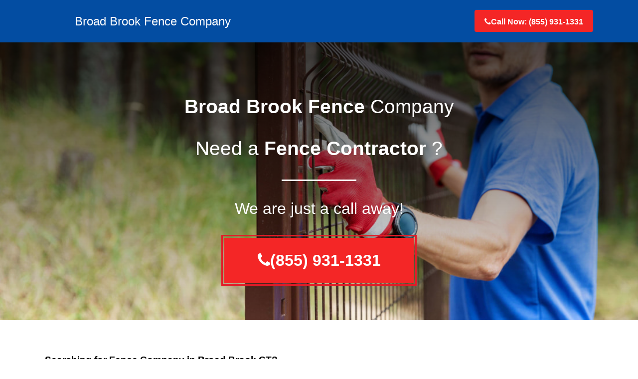

--- FILE ---
content_type: text/html
request_url: https://fencecompanies.z19.web.core.windows.net/fence-company-broad-brook-connecticut.html
body_size: 33050
content:
<!DOCTYPE html><html amp><head> <!-- TITLE --> <title>Fence Company in Broad Brook CT 06016 | Broad Brook Fence Contractor</title> <!-- META --> <meta charset="UTF-8"> <meta name="viewport" content="width=device-width,minimum-scale=1,initial-scale=1"> <meta http-equiv="Content-Type" content="text/html; charset=utf-8" /> <meta name="Keywords" content="fence company in broad brook ct, broad brook fence company, fence company in broad brook connecticut, fence company near me broad brook ct"> <meta name="description" content="Are you looking for fence company in Broad Brook, CT? Come to Broad Brook Fence to see our wide selection today, or visit our website to learn more."><!-- Main StyleSheet --> <link rel="canonical" href="/fence-company-broad-brook-connecticut.html"><link rel="icon" href="images/favicon.png" sizes="32x32" /> <link rel="stylesheet" href="https://maxcdn.bootstrapcdn.com/font-awesome/4.7.0/css/font-awesome.min.css" /><script async src="https://cdn.ampproject.org/v0.js"></script> <script async custom-element="amp-accordion" src="https://cdn.ampproject.org/v0/amp-accordion-0.1.js"></script> <script async custom-element="amp-iframe" src="https://cdn.ampproject.org/v0/amp-iframe-0.1.js"></script><script type="application/ld+json"> { "@context": "http://schema.org/", "@type": "WebSite", "name": "Fence Company", "alternateName": "Fence Contractor", "url": "/fence-company-broad-brook-connecticut.html" } </script><script type="application/ld+json">{ "@context": "http://schema.org/", "@type": "Service", "serviceType": "Fence Company", "provider": { "@type": "HomeAndConstructionBusiness", "@id": "/fence-company-broad-brook-connecticut.html", "description": "Broad Brook fence company is proud to provide Broad Brook, CT with expert fence installation & repair. Get your project started today!", "name": "Broad Brook Fence Company", "address": { "@type": "PostalAddress", "streetAddress": "", "addressLocality": "Broad Brook", "addressRegion": "Connecticut", "postalCode": "06016" }, "telePhone": "(855) 931-1331", "email": "", "openingHours": ["Mo-Fi 07:00-22:00", "Sa 08:00-22:00", "Su 07:00-21:00"], "geo": { "@type": "GeoCoordinates", "latitude": "41.91232", "longitude": "-72.54509" }, "url": "/fence-company-broad-brook-connecticut.html", "logo": "images/favicon.png", "image": [ "images/fence-builder.jpg" ], "priceRange": "$00 to $1000", "aggregateRating": { "@type": "AggregateRating", "ratingValue": "4.9", "bestRating": "5", "ratingCount": "74" } }, "areaServed": { "@type": "City", "name": "Broad Brook" }} </script><script async custom-element="amp-fit-text" src="https://cdn.ampproject.org/v0/amp-fit-text-0.1.js"></script> <script async custom-element="amp-form" src="https://cdn.ampproject.org/v0/amp-form-0.1.js"></script> <style amp-boilerplate> body { -webkit-animation: -amp-start 8s steps(1, end) 0s 1 normal both; -moz-animation: -amp-start 8s steps(1, end) 0s 1 normal both; -ms-animation: -amp-start 8s steps(1, end) 0s 1 normal both; animation: -amp-start 8s steps(1, end) 0s 1 normal both } @-webkit-keyframes -amp-start { from { visibility: hidden } to { visibility: visible } } @-moz-keyframes -amp-start { from { visibility: hidden } to { visibility: visible } } @-ms-keyframes -amp-start { from { visibility: hidden } to { visibility: visible } } @-o-keyframes -amp-start { from { visibility: hidden } to { visibility: visible } } @keyframes -amp-start { from { visibility: hidden } to { visibility: visible } } </style> <noscript> <style amp-boilerplate> body { -webkit-animation: none; -moz-animation: none; -ms-animation: none; animation: none } </style> </noscript> <style amp-custom>@font-face{font-family:FontAwesome;src:url(https://maxcdn.bootstrapcdn.com/font-awesome/4.7.0/fonts/fontawesome-webfont.eot?v=4.7.0);src:url(https://maxcdn.bootstrapcdn.com/font-awesome/4.7.0/fonts/fontawesome-webfont.eot?#iefix&v=4.7.0) format('embedded-opentype'),url(https://maxcdn.bootstrapcdn.com/font-awesome/4.7.0/fonts/fontawesome-webfont.woff2?v=4.7.0) format('woff2'),url(https://maxcdn.bootstrapcdn.com/font-awesome/4.7.0/fonts/fontawesome-webfont.woff?v=4.7.0) format('woff'),url(https://maxcdn.bootstrapcdn.com/font-awesome/4.7.0/fonts/fontawesome-webfont.ttf?v=4.7.0) format('truetype'),url(https://maxcdn.bootstrapcdn.com/font-awesome/4.7.0/fonts/fontawesome-webfont.svg?v=4.7.0#fontawesomeregular) format('svg');font-weight:400;font-style:normal}.fa{display:inline-block;font:normal normal normal 14px/1 FontAwesome;font-size:inherit;text-rendering:auto;-webkit-font-smoothing:antialiased;-moz-osx-font-smoothing:grayscale}.fa-2x{font-size:2em}.fa-3x{font-size:3em}.fa-4x{font-size:4em}.fa-5x{font-size:5em}.fa-ul{padding-left:0;margin-left:2.14285714em;list-style-type:none}.fa-ul>li{position:relative}.fa-li{position:absolute;left:-2.14285714em;width:2.14285714em;top:.14285714em;text-align:center}.fa-border{padding:.2em .25em .15em;border:solid .08em #eee;border-radius:.1em}@-webkit-keyframes fa-spin{0%{-webkit-transform:rotate(0);transform:rotate(0)}100%{-webkit-transform:rotate(359deg);transform:rotate(359deg)}}@keyframes fa-spin{0%{-webkit-transform:rotate(0);transform:rotate(0)}100%{-webkit-transform:rotate(359deg);transform:rotate(359deg)}}.fa-search:before{content:"\f002"}.fa-check:before{content:"\f00c"}.fa-search-plus:before{content:"\f00e"}.fa-power-off:before{content:"\f011"}.fa-home:before{content:"\f015"}.fa-repeat:before{content:"\f01e"}.fa-list-alt:before{content:"\f022"}.fa-book:before{content:"\f02d"}.fa-font:before{content:"\f031"}.fa-bold:before{content:"\f032"}.fa-text-height:before{content:"\f034"}.fa-text-width:before{content:"\f035"}.fa-align-left:before{content:"\f036"}.fa-align-center:before{content:"\f037"}.fa-align-right:before{content:"\f038"}.fa-list:before{content:"\f03a"}.fa-image:before{content:"\f03e"}.fa-edit:before{content:"\f044"}.fa-arrow-left:before{content:"\f060"}.fa-arrow-right:before{content:"\f061"}.fa-arrow-up:before{content:"\f062"}.fa-share:before{content:"\f064"}.fa-expand:before{content:"\f065"}.fa-plus:before{content:"\f067"}.fa-key:before{content:"\f084"}.fa-thumbs-o-up:before{content:"\f087"}.fa-phone:before{content:"\f095"}.fa-twitter:before{content:"\f099"}.fa-facebook-f:before,.fa-facebook:before{content:"\f09a"}.fa-tasks:before{content:"\f0ae"}.fa-filter:before{content:"\f0b0"}.fa-link:before{content:"\f0c1"}.fa-copy:before{content:"\f0c5"}.fa-list-ul:before{content:"\f0ca"}.fa-table:before{content:"\f0ce"}.fa-google-plus:before{content:"\f0d5"}.fa-money:before{content:"\f0d6"}.fa-sort:before{content:"\f0dc"}.fa-sort-up:before{content:"\f0de"}.fa-linkedin:before{content:"\f0e1"}.fa-quote-left:before{content:"\f10d"}.fa-quote-right:before{content:"\f10e"}.fa-code:before{content:"\f121"}.fa-maxcdn:before{content:"\f136"}.fa-html5:before{content:"\f13b"}.fa-css3:before{content:"\f13c"}.fa-level-up:before{content:"\f148"}.fa-usd:before{content:"\f155"}.fa-thumbs-up:before{content:"\f164"}.fa-long-arrow-up:before{content:"\f176"}.fa-long-arrow-left:before{content:"\f177"}.fa-long-arrow-right:before{content:"\f178"}.fa-google:before{content:"\f1a0"}.fa-child:before{content:"\f1ae"}.fa-history:before{content:"\f1da"}.fa-header:before{content:"\f1dc"}.fa-share-alt:before{content:"\f1e0"}.fa-copyright:before{content:"\f1f9"}.fa-at:before{content:"\f1fa"}.fa-i-cursor:before{content:"\f246"}.fa-safari:before{content:"\f267"}.fa-chrome:before{content:"\f268"}.fa-opera:before{content:"\f26a"}.fa-500px:before{content:"\f26e"}.fa-fa:before,.fa-font-awesome:before{content:"\f2b4"}.fa-address-book:before{content:"\f2b9"}.fa-address-book-o:before{content:"\f2ba"}.fa-s15:before{content:"\f2cd"}body{-webkit-animation:-amp-start 8s steps(1,end) 0s 1 normal both;-moz-animation:-amp-start 8s steps(1,end) 0s 1 normal both;-ms-animation:-amp-start 8s steps(1,end) 0s 1 normal both;animation:-amp-start 8s steps(1,end) 0s 1 normal both}@-webkit-keyframes -amp-start{from{visibility:hidden}to{visibility:visible}}@-moz-keyframes -amp-start{from{visibility:hidden}to{visibility:visible}}@-ms-keyframes -amp-start{from{visibility:hidden}to{visibility:visible}}@-o-keyframes -amp-start{from{visibility:hidden}to{visibility:visible}}@keyframes -amp-start{from{visibility:hidden}to{visibility:visible}}body{font-family:Roboto,sans-serif;color:#000}.container{margin:0 auto 0 auto;width:1100px;position:relative}.topbutton{position:fixed;right:25px;bottom:22px;width:34px;height:34px;text-align:center;line-height:34px;font-size:16px;color:#fff;text-decoration:none;z-index:9;cursor:pointer;box-shadow:0 0 5px rgba(0,0,0,.4);-webkit-box-shadow:0 0 5px rgba(0,0,0,.4);transition:.3s;-webkit-transition:.3s;display:none}.topbutton span{line-height:34px}header{float:left;width:100%;margin:0;padding:20px 0 20px 0}.logo{float:left;text-align:left;font-size:24px;line-height:45px;color:#555;text-decoration:none;vertical-align:middle;margin:0;padding-left:60px;position:relative}.logo img{position:absolute;width:50px;height:auto;margin:0;left:0;top:-2px}nav,nav ul{float:right;margin:0}nav{margin-top:6px;float:left;margin-left:40px}nav ul li{float:left;margin-left:9px}nav ul li a{float:left;text-align:left;font-size:16px;text-decoration:none;padding:5px 9px 5px 9px;transition:.3s;-webkit-transition:.3s;border-radius:3px;-webkit-border-radius:3px}nav ul li a span{margin-left:7px}header .phone{float:right;width:auto;padding:4px 20px 4px 20px;border-radius:4px;-webkit-border-radius:4px;text-align:left;font-size:16px;font-weight:500;line-height:32px}header .phone img{float:left;margin-right:16px;margin-top:4px}header .phone span{font-size:11px}header .phone a{font-size:16px;margin-top:4px;color:#fff;text-decoration:none;font-weight:700;display:inline-block}.banner{float:left;width:100%;margin:0;padding:0}.banner .overlay{float:left;width:100%;margin:0;padding:75px 0 75px 0}.banner h1{text-align:center;font-size:42px;font-weight:300;margin-bottom:10px;position:relative}.banner h2{text-align:center;font-size:39px;font-weight:300;margin-bottom:40px;position:relative}.banner h3:before{position:absolute;width:150px;height:3px;left:0;right:0;top:0;margin:0 auto 0 auto;content:'';z-index:2;background:#fff}.banner h3{text-align:center;font-size:32px;font-weight:300;margin-bottom:40px;padding-top:40px;position:relative}.banner .calloption{display:table;width:320px;height:40px;line-height:40px;padding:25px 30px 25px 30px;margin:0 auto 0 auto;text-align:center;font-size:32px;font-weight:600;position:relative;z-index:3}.banner .calloption .borderside{position:absolute;width:386px;height:96px;left:-6px;top:-6px;margin:0;content:'';border:2px solid;z-index:-1}.banner .calloption a{color:#fff;text-decoration:none;text-transform:uppercase}.banner .calloption img{display:inline-table;margin-right:10px;margin-top:-5px;vertical-align:middle;height:36px;width:auto}.page{float:left;width:100%;margin:0;padding:50px 0 70px 0}.page .contentsection{float:left;width:100%;margin:0;padding:0}.page .contentsection h2{display:table;width:70%;text-align:center;font-size:30px;font-weight:300;margin:0 auto 30px auto;padding-bottom:30px;position:relative}.page .contentsection h2:after{position:absolute;width:250px;height:2px;left:0;right:0;bottom:0;margin:0 auto 0 auto;content:'';z-index:2;background:#666}.page .contentsection p{text-align:center;font-size:16px;line-height:28px;font-weight:400;margin:0 0 20px 0;position:relative}.page .contentsection .items-wrap{display:table;width:auto;margin:75px auto 0 auto}.page .contentsection .items-wrap .item{float:left;width:260px;height:170px;margin:0;padding:0 30px 0 30px;border-right:1px solid #ccc}.page .contentsection .items-wrap .item:last-child{border-right:none}.page .contentsection .items-wrap .item .icon{display:table;width:90px;height:90px;border-radius:74px;-webkit-border-radius:74px;margin:0 auto 20px auto}.page .contentsection .items-wrap .item .icon span{display:table;width:90px;height:90px;line-height:90px;text-align:center;font-size:48px}.page .contentsection .items-wrap .item h3{text-align:center;font-size:19px;font-weight:400;margin:0 0 20px 0;position:relative}.page .contentsection-2{float:left;width:100%;margin:50px 0 0 0;padding:50px 0 50px 0;border-top:1px solid #ccc;border-bottom:1px solid #ccc}.page .contentsection-2 h2{display:table;width:70%;text-align:center;font-size:30px;font-weight:300;margin:0 auto 40px auto;padding-bottom:30px;position:relative}.page .contentsection-2 h2:after{position:absolute;width:250px;height:2px;left:0;right:0;bottom:0;margin:0 auto 0 auto;content:'';z-index:2;background:#666}.page .contentsection-2 p{text-align:center;font-size:16px;line-height:28px;font-weight:400;margin:0 0 20px 0;position:relative}.page .contentsection-2 #owl-demo{float:left;width:100%}.page .contentsection-2 #owl-demo .item{padding:0 0;margin:0 10px 40px 10px;color:#fff;text-align:center}.page .contentsection-2 #owl-demo .item .thumb{float:left;width:100%;height:auto;margin-bottom:20px;position:relative}.page .contentsection-2 #owl-demo .item .thumb img{float:left;width:100%;height:auto}.page .contentsection-2 #owl-demo .item .thumb .overlay{position:absolute;width:100%;height:100%;background:rgba(0,0,0,.7);z-index:9;left:0;top:-120%;transition:.5s;-webkit-transition:.5s}.page .contentsection-2 #owl-demo .item:hover .thumb .overlay{top:0}.page .contentsection-2 #owl-demo .item .thumb .overlay span{position:absolute;width:42px;height:42px;line-height:42px;left:0;right:0;top:0;bottom:0;margin:auto;color:#fff;font-size:36px}.page .contentsection-2 #owl-demo .item h4{text-align:center;font-size:17px;color:#333;margin:0 10px 20px 10px;position:relative}.page .contentsection-2 #owl-demo .item a.button{display:table;width:160px;height:40px;line-height:40px;margin:0 auto 0 auto;padding:0;text-align:center;font-size:13px;font-weight:400;text-decoration:none;border-radius:44px;-webkit-border-radius:44px;transition:.5s;-webkit-transition:.5s}.page .contentsection-3{float:left;width:100%;margin:50px 0 0 0;padding:0}.page .contentsection-3 img.featured{float:left;width:500px;height:auto}.page .contentsection-3 .details{float:right;width:525px;height:auto;padding:0}.page .contentsection-3 .details h2{text-align:left;font-size:30px;font-weight:300;margin:0 auto 30px auto;padding-bottom:30px;position:relative}.page .contentsection-3 .details h2:after{position:absolute;width:250px;height:2px;left:0;bottom:0;margin:0;content:'';z-index:2;background:#666}.page .contentsection-3 .details p{text-align:left;font-size:16px;line-height:28px;font-weight:400;margin:0 0 20px 0;position:relative}.page .contentsection-3 .details ul li{text-align:left;font-size:16px;line-height:28px;color:#444;font-weight:400;margin:0 0 4px 0;padding-left:25px;position:relative}.page .contentsection-3 .details ul li:before{position:absolute;font-size:16px;color:#444;left:0;font-family:FontAwesome;content:"\f00c"}.page .contentsection-3 .details a.button{float:left;width:auto;height:40px;line-height:40px;margin:20px 0 0 0;padding:0 25px 0 25px;text-align:center;font-size:13px;font-weight:400;text-decoration:none;border-radius:44px;-webkit-border-radius:44px;transition:.2s;-webkit-transition:.2s}footer{float:left;width:100%;margin:0;padding:55px 0 25px 0}footer .widgets-wrap{float:left;width:100%;margin:0;padding:0}footer .widget{float:left;margin:0 100px 0 0}footer .widget.links{width:350px}footer .widget:last-child{float:right;margin-right:0}footer .widget .footerlogo{float:left;text-align:left;font-size:24px;line-height:45px;text-decoration:none;vertical-align:middle;margin:0;padding-left:60px}footer .widget .footerlogo img{position:absolute;width:50px;height:auto;margin:0;left:0;top:-2px}footer .widget ul li{float:left;width:50%;text-align:left;font-size:15px;color:#444;margin:0 0 10px 0}footer .widget ul li a{text-decoration:none}footer .widget p{text-align:left;font-size:15px;margin-bottom:10px}footer .footerbottom{float:left;width:100%;margin:45px 0 0 0;padding:25px 0 0 0}footer .footerbottom .copyright{float:left;text-align:left;font-size:15px;line-height:32px;margin:0}footer .footerbottom .copyright a{text-decoration:none}footer .footerbottom .socialmedia{float:right;margin:0}footer .footerbottom .socialmedia p{float:left;text-align:left;font-size:12px;line-height:32px;text-transform:uppercase;margin-right:10px}footer .footerbottom .socialmedia a{float:left;width:32px;height:32px;line-height:32px;background:#2c59be;text-decoration:none;text-align:center;font-size:18px;color:#fff;margin:0 0 0 5px;transition:.3s;-webkit-transition:.3s}footer .footerbottom .socialmedia a span{height:32px;line-height:32px}footer .footerbottom .socialmedia a.facebook{background:#2c59be}footer .footerbottom .socialmedia a.twitter{background:#00aeff}footer .footerbottom .socialmedia a.gplus{background:#ed3232}footer .footerbottom .socialmedia a.linkedin{background:#1638cd}footer .footerbottom .socialmedia a:hover{box-shadow:0 0 25px rgba(0,0,0,.4);-webkit-box-shadow:0 0 25px rgba(0,0,0,.4)}.textcolor-white,.textcolor-white-active,.textcolor-white-hover:hover{color:#fff}.textcolor-lightgray,.textcolor-lightgray-active,.textcolor-lightgray-hover:hover{color:#e7e7e7}.textcolor-gray,.textcolor-gray-active,.textcolor-gray-hover:hover{color:#555}.textcolor-darkgray,.textcolor-darkgray-active,.textcolor-darkgray-hover:hover{color:#222}.textcolor-black,.textcolor-black-active,.textcolor-black-hover:hover{color:#000}.textcolor-red,.textcolor-red-active,.textcolor-red-hover:hover{color:#da1e1e}.textcolor-pink,.textcolor-pink-active,.textcolor-pink-hover:hover{color:#e511f2}.textcolor-green,.textcolor-green-active,.textcolor-green-hover:hover{color:#64b523}.textcolor-blue,.textcolor-blue-active,.textcolor-blue-hover:hover{color:#034da2}.textcolor-yellow,.textcolor-yellow-active,.textcolor-yellow-hover:hover{color:#ffc602}.textcolor-purple,.textcolor-purple-active,.textcolor-purple-hover:hover{color:#b221f6}.textcolor-skyblue,.textcolor-skyblue-active,.textcolor-skyblue-hover:hover{color:#01b4ff}.textcolor-orange,.textcolor-orange-active,.textcolor-orange-hover:hover{color:#f85b05}.bgcolor-red,.bgcolor-red-active,.bgcolor-red-hover:hover{background:#da1e1e}.bgcolor-pink,.bgcolor-pink-active,.bgcolor-pink-hover:hover{background:#e511f2}.bgcolor-green,.bgcolor-green-active,.bgcolor-green-hover:hover{background:#64b523}.bgcolor-blue,.bgcolor-blue-active,.bgcolor-blue-hover:hover{background:#034da2}.bgcolor-yellow,.bgcolor-yellow-active,.bgcolor-yellow-hover:hover{background:#ffc602}.bgcolor-purple,.bgcolor-purple-active,.bgcolor-purple-hover:hover{background:#b221f6}.bgcolor-skyblue,.bgcolor-skyblue-active,.bgcolor-skyblue-hover:hover{background:#01b4ff}.bgcolor-orange,.bgcolor-orange-active,.bgcolor-orange-hover:hover{background:#f85b05}.bgcolor-white,.bgcolor-white-active,.bgcolor-white-hover:hover{background:#fff}.bgcolor-lightgray,.bgcolor-lightgray-active,.bgcolor-lightgray-hover:hover{background:#e7e7e7}.bgcolor-gray,.bgcolor-gray-active,.bgcolor-gray-hover:hover{background:#e7e7e7}.bgcolor-darkgray,.bgcolor-darkgray-active,.bgcolor-darkgray-hover:hover{background:#222}.bgcolor-black,.bgcolor-black-active,.bgcolor-black-hover:hover{background:#000}.align_left,.alignleft{float:left}.align_right,.alignright{float:right}.align_center,.aligncenter{display:table;margin:0 auto 0 auto}.aligncenter{display:table;margin:0 auto 0 auto}.fit-in-center{display:table;width:auto;margin:0 auto 0 auto;position:relative}@media (max-width:1024px){.topbutton{display:none;visibility:hidden}.container{width:100%}header{padding:0 0 15px 0}.logo{margin:4px 0 0 3%}header .phone{float:left;width:94%;padding:4px 3% 4px 3%;border-radius:0;-webkit-border-radius:0;margin-bottom:10px}.mobtitle{display:block}nav{display:none;position:absolute;width:100%;top:102px;left:0;float:none;z-index:9999;padding-top:0;padding-left:0;padding-right:0;padding-bottom:0;margin-left:0;background:#e7e7e7}nav ul{float:left;width:100%}nav ul li{float:left;width:100%;margin-left:0;border-bottom:1px solid rgba(255,255,255,.2)}nav ul li a{float:left;width:94%;padding:10px 3% 10px 3%;margin-left:0;border-radius:0;-webkit-border-radius:0;color:#333}nav ul li:last-of-type{border-bottom:none}nav ul li ul{position:relative;left:0;width:100%;padding:0;margin:0;display:none}nav ul li ul li{border-bottom:none}nav ul li ul li a{border-radius:0;-webkit-border-radius:0}nav ul li ul li a:before{content:'-';float:left;margin-right:5px}nav ul li ul li a,nav ul li:hover ul li a{background:#888}.mobilewrap{width:94%;padding:30px 3% 30px 3%}.banner h1{font-size:36px}.banner h2{font-size:30px}.banner h3{font-size:24px}.page .contentsection h2{width:100%;font-size:30px;margin:0 auto 20px auto;padding-bottom:20px}.page .contentsection h2:after{position:absolute;width:200px}.page .contentsection .items-wrap{margin:35px auto 0 auto}.page .contentsection .items-wrap .item{width:25.33%;height:200px;margin:0 1% 0 1%;padding:15px 3% 15px 3%;border-right:none;background:#e7e7e7;border-radius:4px;-webkit-border-radius:4px}.page .contentsection-2{width:100%;margin:30px 0 0 0;padding:30px 0 30px 0}.page .contentsection-2 h2{width:100%;margin:0 auto 25px auto;padding-bottom:25px}.page .contentsection-2 h2:after{position:absolute;width:200px}.page .contentsection-2 #owl-demo .item{margin:0 10px 20px 10px}.page .contentsection-3{float:left;width:100%;margin:30px 0 0 0;padding:0}.page .contentsection-3 .details{float:left;width:100%;height:auto;padding:0}.page .contentsection-3 .details h2{text-align:center;margin:0 auto 25px auto;padding-bottom:25px}.page .contentsection-3 .details h2:after{position:absolute;width:200px;left:0;right:0;bottom:0;margin:0 auto 0 auto}.page .contentsection-3 .details p{text-align:center}.page .contentsection-3 img.featured{float:none;display:table;margin:0 auto 25px auto;width:450px;height:auto}.page .contentsection-3 .details ul{display:table;margin:0 auto 0 auto}.page .contentsection-3 .details a.button{float:none;display:table;width:auto;height:40px;line-height:40px;margin:20px auto 0 auto}footer .widget.logowidget{display:none}footer .widget{float:left;width:94%;margin:0 0 20px 0;padding:0 3% 20px 3%;border-bottom:1px solid rgba(0,0,0,.1)}footer .widget.links{width:94%}footer .widget:last-child{border-bottom:none;margin:0;padding:0 3% 0 3%}footer .footerbottom{float:left;width:100%;margin:25px 0 0 0;padding:25px 0 0 0}footer .footerbottom .copyright{float:left;width:100%;text-align:center;font-size:15px;line-height:normal;margin:0 0 15px 0}footer .footerbottom .socialmedia{float:none;display:table;margin:0 auto 0 auto}}@media (max-width:568px){.banner h1{font-size:30px}.banner h2{font-size:24px}.banner h3{font-size:18px}.banner h2{margin-bottom:20px}.banner h3{margin-bottom:20px;padding-top:20px}}@media (max-width:525px){.banner .calloption{float:left;margin:0 5% 0 5%;width:80%;height:auto;line-height:auto;padding:20px 5% 20px 5%;font-size:21px}.banner .calloption .borderside{display:none}.banner .calloption img{margin-right:10px;margin-top:-2px;height:21px;width:auto}.page .contentsection .items-wrap .item{width:92%;height:auto;margin:10px 1% 10px 1%}.page .contentsection-3 img.featured{width:230px;height:auto}}@media (max-width:450px){.logo{font-size:18px;line-height:45px;margin:4px 0 0 3%}.logo img{width:48px;height:auto;display:inline;vertical-align:middle;float:none;margin-right:5px}}@media (max-width:350px){footer .widget ul li{width:100%}}.topbutton{background:#034da2;color:#fff}.topbutton:hover{background:#f42626;color:#fff}header{background:#034da2}.logo{color:#fff}header .phone{background:#f42626;color:#fff}nav ul li a{color:#fff}nav ul li.active a,nav ul li:hover a{background:#f42626;color:#fff}nav ul li ul li a,nav ul li:hover ul li a{background:#034da2;color:#fff}nav ul li ul li a:hover,nav ul li:hover ul li a:hover{background:#f42626;color:#fff}.mobtitle{color:#fff}.banner{background:url(images/fence-builder.jpg) no-repeat center center;background-size:cover}.banner .overlay{background:-moz-linear-gradient(top,rgba(0,0,0,.7) 0,rgba(0,0,0,0) 100%);background:-webkit-linear-gradient(top,rgba(0,0,0,.7) 0,rgba(0,0,0,0) 100%);background:linear-gradient(to bottom,rgba(0,0,0,.7) 0,rgba(0,0,0,0) 100%)}.banner h1{color:#fff}.banner h1 strong{color:#f8b606}.banner h2{color:#fff}.banner h3{color:#fff}.banner .calloption{background:#f42626;color:#fff}.banner .calloption .borderside{border:3px solid #e31b28}.page .contentsection .items-wrap .item .icon{background:#034da2;color:#fff}.page .contentsection .items-wrap .item:nth-child(2) .icon{background:#f42626;color:#fff}.button{background:#f42626;color:#fff}.button:hover{background:#034da2}footer{background:#e7e7e7}footer .widget .footerlogo{color:rgba(0,0,0,.5)}footer .widget .footerlogo img{opacity:.5}footer .widget p,footer .widget ul li a{color:rgba(0,0,0,.5)}footer .widget ul li a:hover{color:#f42626}footer .footerbottom{border-top:1px solid rgba(0,0,0,.2)}footer .footerbottom .copyright,footer .footerbottom .socialmedia p{color:rgba(0,0,0,.5)}.previous{background-color:#f1f1f1;color:#000}.next{background-color:#4caf50;color:#fff}</style></head><body><div class="topbutton"><span class="lnr lnr-arrow-up"></span></div> <!--HEADER--><header><section class="container"><div class="phone"> <a href="tel:8559311331"><i class="fa fa-phone"></i>Call Now: (855) 931-1331 </a></div><a href="" class="logo">Broad Brook Fence Company</a> </section></header><!--/HEADER--><!--BANNER--><section class="banner"><section class="overlay mobilewrap"><section class="container"><h2><strong>Broad Brook Fence</strong> Company</h2><h2>Need a <strong>Fence Contractor</strong> ?</h2><h3>We are just a call away!</h3><div class="calloption"><div class="borderside"></div> <a href="tel:8559311331"><i class="fa fa-phone"></i>(855) 931-1331 </a></div></section></section></section><!--/BANNER--> <!--PAGE--><section class="page mobilewrap"><section class="container"><div class="contentsection"> <h1> Searching for Fence Company in Broad Brook CT? </h1><p>Broad Brook Fence Company is a top-rated Broad Brook fence company. We've built our reputation by providing first class customer service and superior fence solutions. Whether you're searching for a privacy fence to enjoy your backyard uninterrupted, or a backyard fence to protect your pets and kids, we've got the solution for you!</p><div class="items-wrap"><div class="item"><div class="icon"><span class="fa fa-history"></span></div><h3>It only takes 3 minutes to <br> Get a Quote</h3></div><div class="item"><div class="icon"><span class="fa fa-money"></span></div><h3>Quotes are Easy and Free!</h3></div><div class="item"><div class="icon"><span class="fa fa-thumbs-up"></span></div><h3>There is no Obligation to Buy</h3></div></div><br/><br/><h2>Applying online for your <strong>FREE quotes.</strong></h2><!--- Form Start ---> <amp-iframe width="250" height="600" src="https://leads.leadsmartinc.com/?api_key=4385370edb2d457e0078632d0c1be1cf29c4893a&category=11&funnel=3&step=1&step1_title=Get a Free Estimate Now&affiliate_source=duonghoat1" sandbox="allow-scripts allow-same-origin allow-forms" frameborder="0" layout="responsive"></amp-iframe> <!--- Form End ---></div><div class="contentsection-3"><amp-accordion class="sample" expand-single-section> <section> <h3>Find Reputable Fence Company In Broad Brook CT</h3> <p>If you have any questions or would like additional information, then the organization in Broad Brook, Connecticut has customer service representatives available twenty-four hours a day, seven days per week.  They'll be more than happy to answer any queries or concerns you may have about any of their products, or about the company in general. The price for the products is extremely reasonable, and you'll be able to get a fence that is custom designed to match your personal tastes, and your budget. With a fantastic reputation and a fantastic product to protect your family and property, you just cannot go wrong with a/an Broad Brook Fence Company.<br/><br/> Metallic fencing is another attractive choice for the home or landscaping. This sort of fence looks clean and modern and provides the same amount of solitude as vinyl fencing. Metal fencing in Broad Brook, Connecticut is available in pre-built segments, or you can order custom sections and construct the fence yourself. Metal fencing may be powder coated or galvanized, providing added protection from the elements.<br/><br/>  Ask them if they've used chains, how long, and what kind of metal was used. Ask them if there are any gaps in the fence that could allow access by somebody with a chain saw. Ask if the fence has been reinforced with steel links. This will make your job safer for everyone who walks the perimeter. <br/><br/> When picking a plastic material, you have many to choose from, such as: aluminum, chain link, or a mixture of both.  However, if you would like the added appearance of aluminum without the trouble of painting, you can have it custom installed. If you're worried about the price, you can ask the company to suggest designs that will work well within your budget.  Bear in mind, however, that aluminum fences are more expensive than vinyl ones.<br/><br/> Wood privacy fences are available in many distinct styles, such as vinyl fencing. This fencing will add beauty to your yard and keeps kids safe on the house.  The aluminum fence from the Broad Brook CT fence company is durable and is made with an extra-strong design. The vinyl fencing from Broad Brook CT is lightweight and can be installed by one person.  There is no need to hire a team to come in and do the setup for you.<br/><br/> The next thing you want to do when you're looking for a/an Broad Brook fence company is to learn as much as possible about their work. If they work independently, then they're probably the best option. However, if they're using the metal bonded fence in Connecticut, then they may be a good choice as well. When you are looking for a fence company in Broad Brook CT, start looking for one that offers you free quotes on the work they will do for you. Ask how long it will take them to put in the fence.  You also need to ask what sorts of guarantees they have that they can provide you.<br/><br/> Vinyl fencing is available in three standard widths and one custom width.  Chain link fencing is composed of heavy-duty aluminum or steel links which are woven together to make a robust and sturdy fence that's easy to keep. <br/><br/> The company provides many styles of aluminum fencing, such as fence panels and decorative aluminum railings. The fence panels come in a number of different sizes and are designed to meet any budget.  This will provide extra strength to the aluminum, yet allow for easy installation and removal. Some panels are intended to be set on the ground. This will provide additional protection against animals entering the property.<br/><br/>  Some of the most common problems include: minor scratches, minor tears, minor gaps, missing posts, missing rail, discoloration, frayed wires, and cracked vinyl.  Their skilled technicians can also repair or replace any damaged or missing portions of your fence.  <br/><br/>  This chain link fence company also has many other products. The company has a lot of vinyl fencing products available. In addition, they also have residential chain link fencing products. They also have residential chain link fence products for schools.  </p>  </section> </amp-accordion> <amp-iframe width="600" height="250" src="https://maps.google.com/maps?width=100%&height=400&hl=en&q=Broad Brook,CT+()&ie=UTF8&t=&z=14&iwloc=B&output=embed" frameborder="0" scrolling="no" sandbox="allow-scripts allow-same-origin" layout="responsive"></amp-iframe> </p><br> <p> <strong>Areas We Cover Include: </strong>06016 </p><br><br> <div style="text-align: center;"><a href="fence-company-middlefield-connecticut.html" class="previous">&laquo; Previous</a>&nbsp;&nbsp;&nbsp;<a href="fence-company-pemberwick-connecticut.html" class="next">Next &raquo;</a> </div></div></section></section><!--PAGE ENDS--><!--FOOTER--><footer class="mobilewrap"><section class="container"><div class="widgets-wrap"><div class="widget logowidget"><a href="" class="footerlogo">Broad Brook Fence Company</a></div><div class="widget links"><ul><li><a href="/sitemap.html">Home</a></li><li><a href="/disclaimer.html">Disclaimer</a></li><li><a href="/terms.html">Terms & Conditions</a></li><li><a href="/privacy.html">Privacy Policy</a></li></ul></div><div class="widget"><p>Contact Us:</p><p><span class="fa fa-phone"></span> Phone: &nbsp; +1 (855) 931-1331</p></div></div><div class="footerbottom"><div class="copyright">Copyright &copy; Broad Brook Fence Company. All Rights Reserved</div><div class="socialmedia"><p>Stay Connected:</p><a href="" class="facebook"><span class="fa fa-facebook"></span></a><a href="" class="twitter"><span class="fa fa-twitter"></span></a><a href="" class="linkedin"><span class="fa fa-linkedin"></span></a><a href="" class="gplus"><span class="fa fa-google-plus"></span></a></div></div></section></footer><!--/FOOTER--> </body></html>